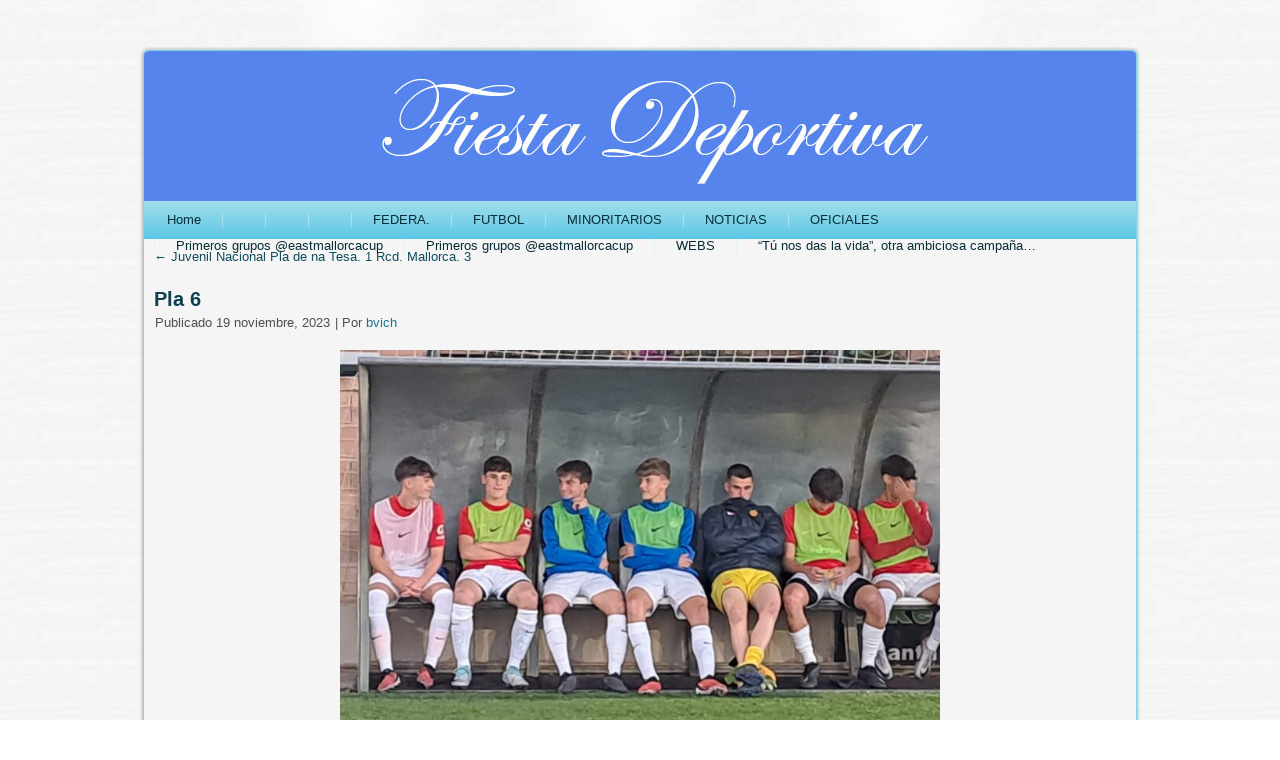

--- FILE ---
content_type: text/html; charset=UTF-8
request_url: http://www.fiestadeportiva.com/?attachment_id=236293
body_size: 3487
content:
<!DOCTYPE html PUBLIC "-//W3C//DTD XHTML 1.0 Transitional//EN" "http://www.w3.org/TR/xhtml1/DTD/xhtml1-transitional.dtd">
<html xmlns="http://www.w3.org/1999/xhtml" lang="es">
<head profile="http://gmpg.org/xfn/11">
<meta http-equiv="Content-Type" content="text/html; charset=UTF-8" />
<title>Pla 6 | Fiestadeportiva.com</title>
<link rel="stylesheet" href="http://www.fiestadeportiva.com/wp-content/themes/FD2014/style.css" type="text/css" media="screen" />
<!--[if IE 6]><link rel="stylesheet" href="http://www.fiestadeportiva.com/wp-content/themes/FD2014/style.ie6.css" type="text/css" media="screen" /><![endif]-->
<!--[if IE 7]><link rel="stylesheet" href="http://www.fiestadeportiva.com/wp-content/themes/FD2014/style.ie7.css" type="text/css" media="screen" /><![endif]-->
<link rel="pingback" href="http://www.fiestadeportiva.com/xmlrpc.php" />
<link rel='dns-prefetch' href='//s.w.org' />
<link rel="alternate" type="application/rss+xml" title="Fiestadeportiva.com &raquo; Feed" href="http://www.fiestadeportiva.com/?feed=rss2" />
<link rel="alternate" type="application/rss+xml" title="Fiestadeportiva.com &raquo; RSS de los comentarios" href="http://www.fiestadeportiva.com/?feed=comments-rss2" />
<link rel="alternate" type="application/rss+xml" title="Fiestadeportiva.com &raquo; Pla 6 RSS de los comentarios" href="http://www.fiestadeportiva.com/?feed=rss2&#038;p=236293" />
		<script type="text/javascript">
			window._wpemojiSettings = {"baseUrl":"https:\/\/s.w.org\/images\/core\/emoji\/11\/72x72\/","ext":".png","svgUrl":"https:\/\/s.w.org\/images\/core\/emoji\/11\/svg\/","svgExt":".svg","source":{"concatemoji":"http:\/\/www.fiestadeportiva.com\/wp-includes\/js\/wp-emoji-release.min.js?ver=4.9.28"}};
			!function(e,a,t){var n,r,o,i=a.createElement("canvas"),p=i.getContext&&i.getContext("2d");function s(e,t){var a=String.fromCharCode;p.clearRect(0,0,i.width,i.height),p.fillText(a.apply(this,e),0,0);e=i.toDataURL();return p.clearRect(0,0,i.width,i.height),p.fillText(a.apply(this,t),0,0),e===i.toDataURL()}function c(e){var t=a.createElement("script");t.src=e,t.defer=t.type="text/javascript",a.getElementsByTagName("head")[0].appendChild(t)}for(o=Array("flag","emoji"),t.supports={everything:!0,everythingExceptFlag:!0},r=0;r<o.length;r++)t.supports[o[r]]=function(e){if(!p||!p.fillText)return!1;switch(p.textBaseline="top",p.font="600 32px Arial",e){case"flag":return s([55356,56826,55356,56819],[55356,56826,8203,55356,56819])?!1:!s([55356,57332,56128,56423,56128,56418,56128,56421,56128,56430,56128,56423,56128,56447],[55356,57332,8203,56128,56423,8203,56128,56418,8203,56128,56421,8203,56128,56430,8203,56128,56423,8203,56128,56447]);case"emoji":return!s([55358,56760,9792,65039],[55358,56760,8203,9792,65039])}return!1}(o[r]),t.supports.everything=t.supports.everything&&t.supports[o[r]],"flag"!==o[r]&&(t.supports.everythingExceptFlag=t.supports.everythingExceptFlag&&t.supports[o[r]]);t.supports.everythingExceptFlag=t.supports.everythingExceptFlag&&!t.supports.flag,t.DOMReady=!1,t.readyCallback=function(){t.DOMReady=!0},t.supports.everything||(n=function(){t.readyCallback()},a.addEventListener?(a.addEventListener("DOMContentLoaded",n,!1),e.addEventListener("load",n,!1)):(e.attachEvent("onload",n),a.attachEvent("onreadystatechange",function(){"complete"===a.readyState&&t.readyCallback()})),(n=t.source||{}).concatemoji?c(n.concatemoji):n.wpemoji&&n.twemoji&&(c(n.twemoji),c(n.wpemoji)))}(window,document,window._wpemojiSettings);
		</script>
		<style type="text/css">
img.wp-smiley,
img.emoji {
	display: inline !important;
	border: none !important;
	box-shadow: none !important;
	height: 1em !important;
	width: 1em !important;
	margin: 0 .07em !important;
	vertical-align: -0.1em !important;
	background: none !important;
	padding: 0 !important;
}
</style>
<script type='text/javascript' src='http://www.fiestadeportiva.com/wp-includes/js/jquery/jquery.js?ver=1.12.4'></script>
<script type='text/javascript' src='http://www.fiestadeportiva.com/wp-includes/js/jquery/jquery-migrate.min.js?ver=1.4.1'></script>
<link rel='https://api.w.org/' href='http://www.fiestadeportiva.com/index.php?rest_route=/' />
<link rel="EditURI" type="application/rsd+xml" title="RSD" href="http://www.fiestadeportiva.com/xmlrpc.php?rsd" />
<link rel="wlwmanifest" type="application/wlwmanifest+xml" href="http://www.fiestadeportiva.com/wp-includes/wlwmanifest.xml" /> 
<link rel='shortlink' href='http://www.fiestadeportiva.com/?p=236293' />
<link rel="alternate" type="application/json+oembed" href="http://www.fiestadeportiva.com/index.php?rest_route=%2Foembed%2F1.0%2Fembed&#038;url=http%3A%2F%2Fwww.fiestadeportiva.com%2F%3Fattachment_id%3D236293" />
<link rel="alternate" type="text/xml+oembed" href="http://www.fiestadeportiva.com/index.php?rest_route=%2Foembed%2F1.0%2Fembed&#038;url=http%3A%2F%2Fwww.fiestadeportiva.com%2F%3Fattachment_id%3D236293&#038;format=xml" />
<script type="text/javascript" src="http://www.fiestadeportiva.com/wp-content/themes/FD2014/script.js"></script>
</head>
<body 
class="attachment attachment-template-default single single-attachment postid-236293 attachmentid-236293 attachment-jpeg">
<div id="art-page-background-glare-wrapper">
    <div id="art-page-background-glare"></div>
</div>
<div id="art-main">
    <div class="cleared reset-box"></div>
    <div class="art-box art-sheet">
        <div class="art-box-body art-sheet-body">
            <div class="art-header">
                <div class="art-logo">
                        </div>
            </div>
            <div class="cleared reset-box"></div>
            <div class="art-bar art-nav">
                <div class="art-nav-outer">
            	
<ul class="art-hmenu">
	<li class="menu-item-home"><a href="http://www.fiestadeportiva.com" title="Home">Home</a>
	</li>
	<li class="menu-item-223656"><a href="http://www.fiestadeportiva.com/?page_id=223656"></a>
	</li>
	<li class="menu-item-223667"><a href="http://www.fiestadeportiva.com/?page_id=223667"></a>
	</li>
	<li class="menu-item-223669"><a href="http://www.fiestadeportiva.com/?page_id=223669"></a>
	</li>
	<li class="menu-item-2714"><a href="http://www.fiestadeportiva.com/?page_id=2714" title="FEDERA.">FEDERA.</a>
	</li>
	<li class="menu-item-2960"><a href="http://www.fiestadeportiva.com/?page_id=2960" title="FUTBOL">FUTBOL</a>
	</li>
	<li class="menu-item-2962"><a href="http://www.fiestadeportiva.com/?page_id=2962" title="MINORITARIOS">MINORITARIOS</a>
	</li>
	<li class="menu-item-2966"><a href="http://www.fiestadeportiva.com/?page_id=2966" title="NOTICIAS">NOTICIAS</a>
	</li>
	<li class="menu-item-2958"><a href="http://www.fiestadeportiva.com/?page_id=2958" title="OFICIALES">OFICIALES</a>
	</li>
	<li class="menu-item-223659"><a href="http://www.fiestadeportiva.com/?page_id=223659" title="Primeros grupos @eastmallorcacup">Primeros grupos @eastmallorcacup</a>
	</li>
	<li class="menu-item-223664"><a href="http://www.fiestadeportiva.com/?page_id=223664" title="Primeros grupos @eastmallorcacup">Primeros grupos @eastmallorcacup</a>
	</li>
	<li class="menu-item-2980"><a href="http://www.fiestadeportiva.com/?page_id=2980" title="WEBS">WEBS</a>
	</li>
	<li class="menu-item-132184"><a href="http://www.fiestadeportiva.com/?page_id=132184" title="“Tú nos das la vida”, otra ambiciosa campaña del Palma">“Tú nos das la vida”, otra ambiciosa campaña&hellip;</a>
	</li>
</ul>
                </div>
            </div>
            <div class="cleared reset-box"></div>
<div class="art-layout-wrapper">
    <div class="art-content-layout">
        <div class="art-content-layout-row">
            <div class="art-layout-cell art-content">
			


			<div class="art-box art-post">
	    <div class="art-box-body art-post-body">
	            <div class="art-post-inner art-article">
	            	                <div class="art-postcontent">
	                    <!-- article-content -->
	                    	<div class="navigation">
		<div class="alignleft"><a href="http://www.fiestadeportiva.com/?p=236281" title="Volver a Juvenil Nacional  Pla de na Tesa. 1 Rcd. Mallorca. 3" rel="gallery"><span class="meta-nav">&larr;</span> Juvenil Nacional  Pla de na Tesa. 1 Rcd. Mallorca. 3</a></div>
		<div class="alignright"></div>
	 </div>	                    <!-- /article-content -->
	                </div>
	                <div class="cleared"></div>
	                	            </div>
			<div class="cleared"></div>
	    </div>
	</div>
	
	<div class="art-box art-post post-236293 attachment type-attachment status-inherit hentry" id="post-236293">
	    <div class="art-box-body art-post-body">
	            <div class="art-post-inner art-article">
	            <h1 class="art-postheader"><a href="http://www.fiestadeportiva.com/?attachment_id=236293" rel="bookmark" title="Pla 6">Pla 6</a></h1><div class="art-postheadericons art-metadata-icons"><span class="art-postdateicon"><span class="date">Publicado</span> <span class="entry-date" title="19:11">19 noviembre, 2023</span></span> | <span class="art-postauthoricon"><span class="author">Por</span> <span class="author vcard"><a class="url fn n" href="http://www.fiestadeportiva.com/?author=2" title="Ver todas las entradas de bvich">bvich</a></span></span></div>	                <div class="art-postcontent">
	                    <!-- article-content -->
	                    		<p class="attachment center">
			<a href="http://www.fiestadeportiva.com/?attachment_id=236294" title="Pla 6" rel="attachment">
				<img width="600" height="450" src="http://www.fiestadeportiva.com/wp-content/uploads/Pla-6-2.jpg" class="attachment-600x9999 size-600x9999" alt="" srcset="http://www.fiestadeportiva.com/wp-content/uploads/Pla-6-2.jpg 2000w, http://www.fiestadeportiva.com/wp-content/uploads/Pla-6-2-300x225.jpg 300w, http://www.fiestadeportiva.com/wp-content/uploads/Pla-6-2-768x576.jpg 768w, http://www.fiestadeportiva.com/wp-content/uploads/Pla-6-2-1024x768.jpg 1024w" sizes="(max-width: 600px) 100vw, 600px" />			</a>
		</p>
		<p class="center">El tamaño completo son <a href="http://www.fiestadeportiva.com/wp-content/uploads/Pla-6-2.jpg" title="Enlace a la imagen completa">2000 &times; 1500</a> pixels</p>	<div class="navigation">
		<div class="alignleft">&laquo; <a href='http://www.fiestadeportiva.com/?attachment_id=236292'>Pla 5</a></div>
		<div class="alignright"><a href='http://www.fiestadeportiva.com/?attachment_id=236294'>Pla 7</a> &raquo;</div>
	 </div>	                    <!-- /article-content -->
	                </div>
	                <div class="cleared"></div>
	                	            </div>
			<div class="cleared"></div>
	    </div>
	</div>
	
	<div class="art-box art-post" id="respond">
	    <div class="art-box-body art-post-body">
	            <div class="art-post-inner art-article">
	            	                <div class="art-postcontent">
	                    <!-- article-content -->
	                    	<div class="comment-respond">
		<h3 id="reply-title" class="comment-reply-title">Deja un comentario <small><a rel="nofollow" id="cancel-comment-reply-link" href="/?attachment_id=236293#respond" style="display:none;">Cancelar respuesta</a></small></h3><p class="must-log-in">Lo siento, debes estar <a href="http://www.fiestadeportiva.com/wp-login.php?redirect_to=http%3A%2F%2Fwww.fiestadeportiva.com%2F%3Fattachment_id%3D236293">conectado</a> para publicar un comentario.</p>	</div><!-- #respond -->
		                    <!-- /article-content -->
	                </div>
	                <div class="cleared"></div>
	                	            </div>
			<div class="cleared"></div>
	    </div>
	</div>
	
					
			


              <div class="cleared"></div>
            </div>
        </div>
    </div>
</div>
<div class="cleared"></div>
    <div class="art-footer">
                <div class="art-footer-body">
                


                    <a href="http://www.fiestadeportiva.com/?feed=rss2" class='art-rss-tag-icon' title="Fiestadeportiva.com RSS Feed"></a>
                            <div class="art-footer-text">
                                <p><a href="info@fiestadeportiva.com">Contacta con nosotros</a></p>

<p>Copyright fiestadeportiva.com © 2014. All Rights Reserved.</p>                            </div>
                    <div class="cleared"></div>
                </div>
            </div>
    		<div class="cleared"></div>
        </div>
    </div>
    <div class="cleared"></div>
    <p class="art-page-footer"></p>
    <div class="cleared"></div>
</div>
    <div id="wp-footer">
	        <script type='text/javascript' src='http://www.fiestadeportiva.com/wp-includes/js/wp-embed.min.js?ver=4.9.28'></script>
	        <!-- 84 queries. 0,168 seconds. -->
    </div>
</body>
</html>

